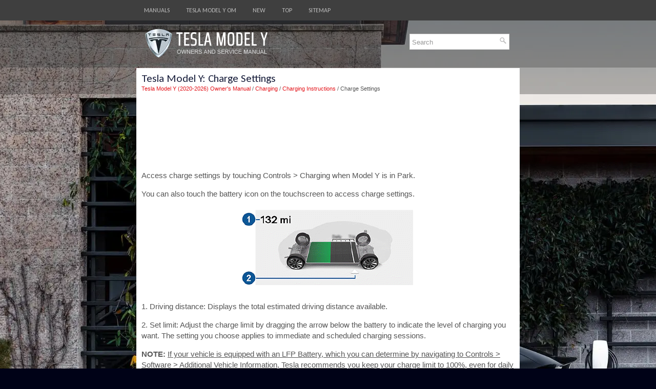

--- FILE ---
content_type: text/html; charset=UTF-8
request_url: https://www.temoy.org/charge_settings-1196.html
body_size: 4089
content:
<!DOCTYPE html>
<html lang="en-US">

<head profile="http://gmpg.org/xfn/11">
<meta name="viewport" content="width=device-width, initial-scale=1.0">
<meta http-equiv="Content-Type" content="text/html; charset=utf-8">
<meta name="description" content="Tesla Model Y (2020-{YEAR}) Owner's Manual. Charging. Charging Instructions. Charge Settings">
<title>Tesla Model Y - Charge Settings - Charging Instructions</title>
<link rel="stylesheet" href="style.css" type="text/css" media="screen, projection">
<link rel="stylesheet" href="media-queries.css" type="text/css">
<link rel="shortcut icon" href="favicon.ico" type="image/x-icon">
</head>

<body>

<div class="ymote_allcenter">
	<div class="ymote_toplist">
		<ul>
			<li><a href="/">Manuals</a></li>
			<li><a href="/tesla_model_y_2020_2023_owner_s_manual-931.html" alt="Tesla Model Y Owner's Manual" title="Tesla Model Y">Tesla Model Y OM</a></li>
			<li><a href="/new.html">New</a></li>
			<li><a href="/top.html">Top</a></li>
			<li><a href="/sitemap.html">Sitemap</a></li>
		</ul>
	</div>
   <div class="ymote_heading">
		<a href="/"><img src="images/logo.webp" alt="Tesla Model Y Owners & Service Manuals" title="Tesla Model Y Owners & Service Manuals"></a>
		<div id="search" title="Type and hit enter">
		<form method="get" id="searchform" action="/search.php">
		<input value="Search" name="q" id="s" onblur="if (this.value == '')  {this.value = 'Search';}" onfocus="if (this.value == 'Search') {this.value = '';}" type="text" aria-label="Search">
		<input type="hidden" name="cx" value="f3f6fcccecba84db0" />
    	<input type="hidden" name="cof" value="FORID:11" />
    	<input type="hidden" name="ie" value="UTF-8" />
    	<input src="/images/search.webp" style="border:0pt none; vertical-align: top; float:right" type="image" alt="Search">
		</form>
		</div>
		<div style="clear:both"></div>
	</div>
	<div class="ymote_allcont">
	<!-- #header -->
	<div class="ymote_txtblock">
	<h1>Tesla Model Y: Charge Settings</h1>
	<div class="ymote_waytext">
				<div style="text-decoration:none;"><a href="tesla_model_y_2020_2026_owner_s_manual-931.html">Tesla Model Y (2020-2026) Owner's Manual</a> / <a href="charging-1182.html">Charging</a> / <a href="charging_instructions-1190.html">Charging Instructions</a> /  Charge Settings</div></div>
						<p><script async src="https://pagead2.googlesyndication.com/pagead/js/adsbygoogle.js?client=ca-pub-3862022578288106"
     crossorigin="anonymous"></script>
<!-- temoy.org top 120 adaptive -->
<ins class="adsbygoogle"
     style="display:block; height:120px;"
     data-ad-client="ca-pub-3862022578288106"
     data-ad-slot="9880062048"></ins>
<script>
     (adsbygoogle = window.adsbygoogle || []).push({});
</script></p>
			<p><p>Access charge settings by touching Controls &gt; Charging 
when Model Y is in Park.</p>
<p>You can also touch the battery icon on the touchscreen to access charge 
settings.</p>
<p align="center">
<img border="0" src="images/manuals/931/index.103.png" alt="Charge Settings"></p>
<p>1. Driving distance: Displays the total estimated driving 
distance available.</p>
<p>
2. Set limit: Adjust the charge limit by dragging the 
arrow below the battery to indicate the level of 
charging you want. The setting you choose applies to 
immediate and scheduled charging sessions.</p>
<p>
<strong>NOTE:</strong> <u>If your vehicle is equipped with an LFP Battery, which you can 
determine by navigating to Controls &gt; Software &gt; Additional Vehicle Information, 
Tesla recommends you keep your charge limit to 100%, even for daily use, and 
that you also fully charge your vehicle to 100% at least once per week. See 
Lithium Iron Phosphate Batteries for more information.</u></p>
<p><strong>NOTE: </strong><u>A portion of the battery image may appear 
blue. This indicates that a small portion of the energy 
stored in the battery is not available because the 
battery is cold. This is normal and no reason for 
concern. When the battery warms up, the blue 
portion no longer displays.</u></p>
<p>You can further adjust charge settings:</p>
<ul>
	<li>Open Charge Port, Unlock Charge Port and Stop 
	Charging: When not charging, touch Open Charge 
	Port or Unlock Charge Port to open the charge port 
	door or to unlock the charge cable from the charge 
	port. Use Stop Charging when you are finished 
	charging.</li>
	<li>Charge current at this location: The current 
	automatically sets to the maximum current available 
	from the attached charge cable, unless it was 
	previously reduced to a lower level. If needed, touch - 
	or + to change the current (for example, you may 
	want to reduce the current if you are concerned 
	about overloading a domestic wiring circuit shared 
	by other equipment). It is not possible to set the 
	charging current to a level that exceeds the maximum 
	available from the attached charge cable. When you 
	change the current, Model Y remembers the location. 
	If you charge at the same location, you do not need 
	to change it again.</li>
</ul>
<blockquote>
	<p><strong>NOTE: </strong><u>If Model Y is charging and detects unexpected 
	ﬂuctuations in input power, the charging current is 
	automatically reduced by 25%. For example, a 
	40 amp current is reduced to 30 amps. This 
	automatic current reduction increases robustness and 
	safety in situations when an external problem exists 
	(for example, a home wiring system, receptacle, 
	adapter or cord is unable to meet its rated current 
	capacity). As a precaution, when Model Y 
	automatically reduces current, it saves the reduced 
	current at the charging location. Although you can 
	manually increase it, Tesla recommends charging at 
	the lower current until the underlying problem is 
	resolved and the charging location can provide 
	consistent power.</u></p>
</blockquote>
<ul>
	<li>Schedule: Depending on the setting you select by 
	touching Switch to Scheduled Departure/Scheduled 
	Charging, this displays either a departure time for 
	when the vehicle should be preconditioned and/or 
	charged by or a time to start charging (see 
	Scheduled Charging and Scheduled Departure).</li>
	<li>Supercharging: Displays supercharger usage fees, the 
	location, the time that charging started, and a cost 
	estimate for the session (see Supercharger Usage 
	Fees and Idle Fees).</li>
</ul>
<blockquote>
	<p><strong>NOTE: </strong><u>To reduce congestion at high-usage 
	supercharger sites, you may be limited to a maximum 
	charge of 80% when not using Trip Planner (if 
	available in your market region). See Trip Planner).</u></p>
</blockquote><ul></ul></table></ul><div style="clear:both"></div><div align="center"><script async src="https://pagead2.googlesyndication.com/pagead/js/adsbygoogle.js?client=ca-pub-3862022578288106"
     crossorigin="anonymous"></script>
<!-- temoy.org bot adaptive -->
<ins class="adsbygoogle"
     style="display:block"
     data-ad-client="ca-pub-3862022578288106"
     data-ad-slot="3724296359"
     data-ad-format="auto"
     data-full-width-responsive="true"></ins>
<script>
     (adsbygoogle = window.adsbygoogle || []).push({});
</script></div><h2 style="border-top:1px solid #222; padding-top:15px; margin-top: 15px;">READ NEXT:</h2>
<div style="padding: 0 0 0 15px;">
	<h3 style="margin:15px 0;"><img src="images/next.webp" alt="" border="0" style="float:left; margin-left:3px; height:25px">&nbsp;<a href="scheduled_charging_and_scheduled_departure-1197.html" style="text-decoration:none"><span style="line-height:23px; font-size:14px;">Scheduled Charging and Scheduled 
Departure</span></a>
	</h3>
   Toggle between Scheduled Departure and Scheduled 
Charging by touching Controls &gt; Charging &gt; Switch to 
Scheduled Charging/Scheduled Departure when 
Model Y is in Park.
NOTE: Scheduled Charging/
   </p>
   </div>
<div style="padding: 0 0 0 15px;">
	<h3 style="margin:15px 0;"><img src="images/next.webp" alt="" border="0" style="float:left; margin-left:3px; height:25px">&nbsp;<a href="supercharger_usage_fees_and_idle_fees-1198.html" style="text-decoration:none"><span style="line-height:23px; font-size:14px;">Supercharger Usage Fees and Idle 
Fees</span></a>
	</h3>
   When charging at a Tesla supercharger, information 
about the charging session displays at the bottom of the 
charging screen. This includes the location, the time that 
charging started, and a cost e
   </p>
   </div>
<div style="padding: 0 0 0 15px;">
	<h3 style="margin:15px 0;"><img src="images/next.webp" alt="" border="0" style="float:left; margin-left:3px; height:25px">&nbsp;<a href="manually_releasing_charge_cable-1199.html" style="text-decoration:none"><span style="line-height:23px; font-size:14px;">Manually Releasing Charge Cable</span></a>
	</h3>
   If the usual methods for releasing a charge cable from 
the charge port (using the charge handle release button, 
touchscreen, or mobile app) do not work, carefully 
follow these steps:
1. Ensure that
   </p>
   </div>

<div style="clear:both"></div><div style="margin-top:0px;">
   <h2 style="border-top:1px solid #222; padding-top:15px; margin-top: 15px;">SEE MORE:</h2><div style="padding: 0 0 0 15px;">
	<h3 style="margin:15px 0;"><img src="images/next.webp" alt="" border="0" style="float:left; margin-left:3px; height:25px">&nbsp;<a href="scheduled_charging_and_scheduled_departure-1197.html" style="text-decoration:none"><span style="line-height:23px; font-size:14px;">Scheduled Charging and Scheduled 
Departure</span></a>
	</h3>
   Toggle between Scheduled Departure and Scheduled 
Charging by touching Controls &gt; Charging &gt; Switch to 
Scheduled Charging/Scheduled Departure when 
Model Y is in Park.
NOTE: Scheduled Charging/Scheduled Departure 
settings are also available on the Climate Controls 
screen and in the Tesla mo
   </p>
   </div>
<div style="padding: 0 0 0 15px;">
	<h3 style="margin:15px 0;"><img src="images/next.webp" alt="" border="0" style="float:left; margin-left:3px; height:25px">&nbsp;<a href="before_using-1081.html" style="text-decoration:none"><span style="line-height:23px; font-size:14px;">Before Using</span></a>
	</h3>
   Before using Traffic Light and Stop Sign Control, you 
must:

	Ensure that forward-facing cameras are unobstructed 
	(see Cleaning Cameras and Sensors) 
	and calibrated (see Drive to Calibrate Cameras). Traffic Light and Stop Sign Control 
	depends on the ability of the cameras to detect 
	traffic l
   </p>
   </div>
</div>
<script>
// <!--
document.write('<iframe src="counter.php?id=1196" width=0 height=0 marginwidth=0 marginheight=0 scrolling=no frameborder=0></iframe>');
// -->

</script>
</p>
	</div>
	</div>
	<!-- #main -->
	<div class="ymote_lastblock">
		<div align="center">
			© 2019-2026 Copyright www.temoy.org<br /><!--LiveInternet counter--><script type="text/javascript"><!--
document.write("<img src='//counter.yadro.ru/hit?t23.5;r"+
escape(document.referrer)+((typeof(screen)=="undefined")?"":
";s"+screen.width+"*"+screen.height+"*"+(screen.colorDepth?
screen.colorDepth:screen.pixelDepth))+";u"+escape(document.URL)+
";"+Math.random()+
"' alt=''"+
"border='0' width='88' height='15'>")
//--></script><!--/LiveInternet-->
<!--LiveInternet counter--><img id="licnt5525" width="0" height="0" style="border:0"
title=""
src="[data-uri]"
alt=""/><script>(function(d,s){d.getElementById("licnt5525").src=
"https://counter.yadro.ru/hit;encarall?t20.1;r"+escape(d.referrer)+
((typeof(s)=="undefined")?"":";s"+s.width+"*"+s.height+"*"+
(s.colorDepth?s.colorDepth:s.pixelDepth))+";u"+escape(d.URL)+
";h"+escape(d.title.substring(0,150))+";"+Math.random()})
(document,screen)</script><!--/LiveInternet--></div>
	</div>
	</div>
</div>

</body>

</html>


--- FILE ---
content_type: text/html; charset=utf-8
request_url: https://www.google.com/recaptcha/api2/aframe
body_size: 268
content:
<!DOCTYPE HTML><html><head><meta http-equiv="content-type" content="text/html; charset=UTF-8"></head><body><script nonce="CkJpDuDCO0i3v2JzAvCVkw">/** Anti-fraud and anti-abuse applications only. See google.com/recaptcha */ try{var clients={'sodar':'https://pagead2.googlesyndication.com/pagead/sodar?'};window.addEventListener("message",function(a){try{if(a.source===window.parent){var b=JSON.parse(a.data);var c=clients[b['id']];if(c){var d=document.createElement('img');d.src=c+b['params']+'&rc='+(localStorage.getItem("rc::a")?sessionStorage.getItem("rc::b"):"");window.document.body.appendChild(d);sessionStorage.setItem("rc::e",parseInt(sessionStorage.getItem("rc::e")||0)+1);localStorage.setItem("rc::h",'1769433426031');}}}catch(b){}});window.parent.postMessage("_grecaptcha_ready", "*");}catch(b){}</script></body></html>

--- FILE ---
content_type: text/css
request_url: https://www.temoy.org/style.css
body_size: 1275
content:
@import url('https://fonts.googleapis.com/css2?family=Carlito&display=swap');

html, body, div, span, applet, object, iframe,
h1, h2, h3, h4, h5, h6, p, blockquote, pre,
a, abbr, acronym, address, big, cite, code,
del, dfn, em, img, ins, kbd, q, s, samp,
small, strike, strong, sub, sup, tt, var,
b, u, i, center,
dl, dt, dd, ol, ul, li,
fieldset, form, label, legend,
table, caption, tbody, tfoot, thead, tr, th, td,
article, aside, canvas, details, embed,
figure, figcaption, footer, header, hgroup,
menu, nav, output, ruby, section, summary,
time, mark, audio, video {
	margin: 0;
	padding: 0;
	border: 0;
	font-size: 100%;
	vertical-align: baseline;
}
body {
  background: #000217 url(images/TMY.webp) center top no-repeat fixed;
	color: #555555;
	box-shadow: inset 0 40px 0 0 #3F3F3F,inset 0 132px 0 0 rgb(46,46,46,0.3),inset 0 184px 0 0 rgb(32,32,32,0.3);
    font-family: Arial, Helvetica, Sans-serif;
    font-size: 15px;
    line-height: 1.4;
}
a {
    color: #E3141A;
    text-decoration: none;
}

a:hover, a:focus {
    color: #F53E45;
    text-decoration: none;
}

a:focus {
  outline: none;
}
.ymote_allcenter {
  width: 748px;
  margin: 0 auto;
}
.ymote_heading {
  height: auto;
  padding: 16px 10px;
}
.ymote_toplist {
  float: none;
  padding: 0;
  position: relative;
  height: 40px;
  background: #3F3F3F;
  z-index: 400;
}
.ymote_toplist ul {
  margin: 0;
  padding: 0;
  list-style: none;
    list-style-type: none;
  list-style-type: none;
  line-height: 1.0;
}
.ymote_toplist ul li {
  float: left;
  position: relative;
}
.ymote_toplist ul li a {
    color: #BDBDBD;
    padding: 14px 15px;
	text-decoration: none;
    font-family: 'Carlito', sans-serif;
    font-size: 12px;
    text-transform: uppercase;
    font-weight: normal;
    margin: 0 2px 0 0;
  display: block;
}
.ymote_toplist ul li a:hover {
    color: #FFFFFF;
    outline: 0;
    -webkit-box-shadow: inset 0 -2px 0 0 #DA171D;
    box-shadow: inset 0 -2px 0 0 #DA171D;
}
.ymote_allcont {
  padding: 10px;
  background: #fff;
}
.ymote_txtblock {
  overflow: hidden;
  float: none;
  width: 728px;
}
.ymote_waytext {
  color: #555;
  font-size: 11px;
  line-height: 18px;
  margin-bottom: 7px;
}
.ymote_txtblock h1 {
  color: #191f3c;
  margin: 0 0 0 0;
  padding: 0;
  font-family: 'Carlito', Sans-serif;
  font-size: 21px;
  line-height: 21px;
  font-weight: normal;
}
.ymote_txtblock h2 {  font-family: 'Carlito', Sans-serif;
  font-size: 19px;
  line-height: 19px;
  margin-bottom: 5px;
}

#search {
    border: 1px solid #D8D8D8;
    background: #fff;
    text-align: left;
    padding: 4px;
    float: right;
    min-width:180px;
    clear:right;
    margin: 10px 10px;
}

#search #s {
    background: none;
    color: #979797;
    border: 0;
    width: calc(100% - 16px);
    padding: 0;
    margin: 0;
    outline: none;
}
.ymote_lastblock {
color: #FFFFFF;
background: rgb(63,63,63,0.5);
text-align: center;
padding: 14px 0;
}
.ymote_txtblock p {	margin: 15px 0;
}
.ymote_txtblock ul, .ymote_txtblock ol {
	margin: 15px 0 15px 18px;
}
.ymote_txtblock li {
	margin: 5px 0;
}
.ymote_secondimg {
	 margin-left:5px;
}
.ymote_txtblock img {
	max-width:100% !important;
	height:auto;
}

--- FILE ---
content_type: text/css
request_url: https://www.temoy.org/media-queries.css
body_size: 391
content:
@media screen and (max-width: 768px) {body {
    padding-top: 0px;
      background: #000217 url(images/TMY.jpg) center top no-repeat fixed;
	color: #555555;
	box-shadow: inset 0 22px 0 0 #3F3F3F,inset 0 132px 0 0 rgb(46,46,46,0.3),inset 0 184px 0 0 rgb(32,32,32,0.3);
}
#search {	float:none;
	clear:both;
	margin:8px auto 3px;
	width: auto;
	max-width:500px;
	padding: 2px;
}
.ymote_allcenter {
  width: auto;
  margin: 0 auto;
}
.ymote_txtblock {
    width: auto;
    padding: 0;
    margin:0;
}
.ymote_secondimg {
	 margin-left:0;
	 display: none;
}
.ymote_toplist {
    overflow:hidden;
      height: 22px;
}
.ymote_toplist ul li a {
  padding: 5px 7px;
}
.ymote_heading {
    height: auto;
    padding: 10px 20px;
}
.ymote_heading img {	margin: 0 auto;
	max-width:190px;
	display: block;
}
.ymote_txtblock h1 {
  font-size: 18px;
  line-height: 21px;
}
.ymote_txtblock h2 {
  font-size: 17px;
  line-height: 19px;
}
}